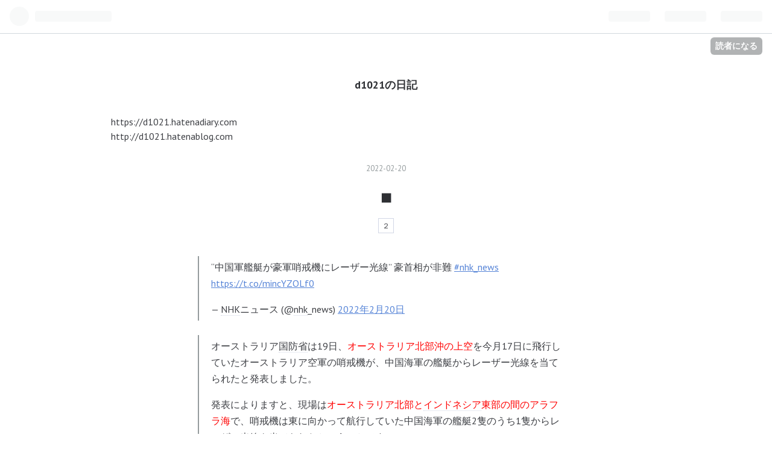

--- FILE ---
content_type: text/html; charset=utf-8
request_url: https://d1021.hatenadiary.jp/entry/2022/02/20/200230
body_size: 12066
content:
<!DOCTYPE html>
<html
  lang="ja"

data-admin-domain="//blog.hatena.ne.jp"
data-admin-origin="https://blog.hatena.ne.jp"
data-author="d1021"
data-avail-langs="ja en"
data-blog="d1021.hatenadiary.jp"
data-blog-host="d1021.hatenadiary.jp"
data-blog-is-public="1"
data-blog-name="d1021の日記"
data-blog-owner="d1021"
data-blog-show-ads="1"
data-blog-show-sleeping-ads=""
data-blog-uri="https://d1021.hatenadiary.jp/"
data-blog-uuid="10257846132616162601"
data-blogs-uri-base="https://d1021.hatenadiary.jp"
data-brand="hatenablog"
data-data-layer="{&quot;hatenablog&quot;:{&quot;admin&quot;:{},&quot;analytics&quot;:{&quot;brand_property_id&quot;:&quot;&quot;,&quot;measurement_id&quot;:&quot;&quot;,&quot;non_sampling_property_id&quot;:&quot;&quot;,&quot;property_id&quot;:&quot;UA-780186-7&quot;,&quot;separated_property_id&quot;:&quot;UA-29716941-21&quot;},&quot;blog&quot;:{&quot;blog_id&quot;:&quot;10257846132616162601&quot;,&quot;content_seems_japanese&quot;:&quot;true&quot;,&quot;disable_ads&quot;:&quot;&quot;,&quot;enable_ads&quot;:&quot;true&quot;,&quot;enable_keyword_link&quot;:&quot;true&quot;,&quot;entry_show_footer_related_entries&quot;:&quot;true&quot;,&quot;force_pc_view&quot;:&quot;false&quot;,&quot;is_public&quot;:&quot;true&quot;,&quot;is_responsive_view&quot;:&quot;false&quot;,&quot;is_sleeping&quot;:&quot;false&quot;,&quot;lang&quot;:&quot;ja&quot;,&quot;name&quot;:&quot;d1021\u306e\u65e5\u8a18&quot;,&quot;owner_name&quot;:&quot;d1021&quot;,&quot;uri&quot;:&quot;https://d1021.hatenadiary.jp/&quot;},&quot;brand&quot;:&quot;hatenablog&quot;,&quot;page_id&quot;:&quot;entry&quot;,&quot;permalink_entry&quot;:{&quot;author_name&quot;:&quot;d1021&quot;,&quot;categories&quot;:&quot;\uff12&quot;,&quot;character_count&quot;:563,&quot;date&quot;:&quot;2022-02-20&quot;,&quot;entry_id&quot;:&quot;13574176438065064322&quot;,&quot;first_category&quot;:&quot;\uff12&quot;,&quot;hour&quot;:&quot;20&quot;,&quot;title&quot;:&quot;\u25a0&quot;,&quot;uri&quot;:&quot;https://d1021.hatenadiary.jp/entry/2022/02/20/200230&quot;},&quot;pro&quot;:&quot;free&quot;,&quot;router_type&quot;:&quot;blogs&quot;}}"
data-device="pc"
data-dont-recommend-pro="false"
data-global-domain="https://hatena.blog"
data-globalheader-color="b"
data-globalheader-type="pc"
data-has-touch-view="1"
data-help-url="https://help.hatenablog.com"
data-page="entry"
data-parts-domain="https://hatenablog-parts.com"
data-plus-available=""
data-pro="false"
data-router-type="blogs"
data-sentry-dsn="https://03a33e4781a24cf2885099fed222b56d@sentry.io/1195218"
data-sentry-environment="production"
data-sentry-sample-rate="0.1"
data-static-domain="https://cdn.blog.st-hatena.com"
data-version="6d1f168243fdc977f4a5ebb79e76af"




  data-initial-state="{}"

  >
  <head prefix="og: http://ogp.me/ns# fb: http://ogp.me/ns/fb# article: http://ogp.me/ns/article#">

  

  
  <meta name="viewport" content="width=device-width, initial-scale=1.0" />


  


  

  <meta name="robots" content="max-image-preview:large" />


  <meta charset="utf-8"/>
  <meta http-equiv="X-UA-Compatible" content="IE=7; IE=9; IE=10; IE=11" />
  <title>■ - d1021の日記</title>

  
  <link rel="canonical" href="https://d1021.hatenadiary.jp/entry/2022/02/20/200230"/>



  

<meta itemprop="name" content="■ - d1021の日記"/>

  <meta itemprop="image" content="https://ogimage.blog.st-hatena.com/10257846132616162601/13574176438065064322/1645364224"/>


  <meta property="og:title" content="■ - d1021の日記"/>
<meta property="og:type" content="article"/>
  <meta property="og:url" content="https://d1021.hatenadiary.jp/entry/2022/02/20/200230"/>

  <meta property="og:image" content="https://ogimage.blog.st-hatena.com/10257846132616162601/13574176438065064322/1645364224"/>

<meta property="og:image:alt" content="■ - d1021の日記"/>
    <meta property="og:description" content="“中国軍艦艇が豪軍哨戒機にレーザー光線” 豪首相が非難 #nhk_news https://t.co/mincYZOLf0— NHKニュース (@nhk_news) 2022年2月20日 オーストラリア国防省は19日、オーストラリア北部沖の上空を今月17日に飛行していたオーストラリア空軍の哨戒機が、中国海軍の艦艇からレーザー光線を当てられたと発表しました。発表によりますと、現場はオーストラリア北部とインドネシア東部の間のアラフラ海で、哨戒機は東に向かって航行していた中国海軍の艦艇2隻のうち1隻からレーザー光線を当てられたということです。国防省は「兵士たちの安全と命を危険にさらす可能性があった」…" />
<meta property="og:site_name" content="d1021の日記"/>

  <meta property="article:published_time" content="2022-02-20T11:02:30Z" />

    <meta property="article:tag" content="２" />
      <meta name="twitter:card"  content="summary_large_image" />
    <meta name="twitter:image" content="https://ogimage.blog.st-hatena.com/10257846132616162601/13574176438065064322/1645364224" />  <meta name="twitter:title" content="■ - d1021の日記" />    <meta name="twitter:description" content="“中国軍艦艇が豪軍哨戒機にレーザー光線” 豪首相が非難 #nhk_news https://t.co/mincYZOLf0— NHKニュース (@nhk_news) 2022年2月20日 オーストラリア国防省は19日、オーストラリア北部沖の上空を今月17日に飛行していたオーストラリア空軍の哨戒機が、中国海軍の艦艇からレ…" />  <meta name="twitter:app:name:iphone" content="はてなブログアプリ" />
  <meta name="twitter:app:id:iphone" content="583299321" />
  <meta name="twitter:app:url:iphone" content="hatenablog:///open?uri=https%3A%2F%2Fd1021.hatenadiary.jp%2Fentry%2F2022%2F02%2F20%2F200230" />  <meta name="twitter:site" content="@gl12011" />
  
    <meta name="description" content="“中国軍艦艇が豪軍哨戒機にレーザー光線” 豪首相が非難 #nhk_news https://t.co/mincYZOLf0— NHKニュース (@nhk_news) 2022年2月20日 オーストラリア国防省は19日、オーストラリア北部沖の上空を今月17日に飛行していたオーストラリア空軍の哨戒機が、中国海軍の艦艇からレーザー光線を当てられたと発表しました。発表によりますと、現場はオーストラリア北部とインドネシア東部の間のアラフラ海で、哨戒機は東に向かって航行していた中国海軍の艦艇2隻のうち1隻からレーザー光線を当てられたということです。国防省は「兵士たちの安全と命を危険にさらす可能性があった」…" />


  
<script
  id="embed-gtm-data-layer-loader"
  data-data-layer-page-specific="{&quot;hatenablog&quot;:{&quot;blogs_permalink&quot;:{&quot;blog_afc_issued&quot;:&quot;false&quot;,&quot;has_related_entries_with_elasticsearch&quot;:&quot;true&quot;,&quot;is_author_pro&quot;:&quot;false&quot;,&quot;entry_afc_issued&quot;:&quot;false&quot;,&quot;is_blog_sleeping&quot;:&quot;false&quot;}}}"
>
(function() {
  function loadDataLayer(elem, attrName) {
    if (!elem) { return {}; }
    var json = elem.getAttribute(attrName);
    if (!json) { return {}; }
    return JSON.parse(json);
  }

  var globalVariables = loadDataLayer(
    document.documentElement,
    'data-data-layer'
  );
  var pageSpecificVariables = loadDataLayer(
    document.getElementById('embed-gtm-data-layer-loader'),
    'data-data-layer-page-specific'
  );

  var variables = [globalVariables, pageSpecificVariables];

  if (!window.dataLayer) {
    window.dataLayer = [];
  }

  for (var i = 0; i < variables.length; i++) {
    window.dataLayer.push(variables[i]);
  }
})();
</script>

<!-- Google Tag Manager -->
<script>(function(w,d,s,l,i){w[l]=w[l]||[];w[l].push({'gtm.start':
new Date().getTime(),event:'gtm.js'});var f=d.getElementsByTagName(s)[0],
j=d.createElement(s),dl=l!='dataLayer'?'&l='+l:'';j.async=true;j.src=
'https://www.googletagmanager.com/gtm.js?id='+i+dl;f.parentNode.insertBefore(j,f);
})(window,document,'script','dataLayer','GTM-P4CXTW');</script>
<!-- End Google Tag Manager -->











  <link rel="shortcut icon" href="https://d1021.hatenadiary.jp/icon/favicon">
<link rel="apple-touch-icon" href="https://d1021.hatenadiary.jp/icon/touch">
<link rel="icon" sizes="192x192" href="https://d1021.hatenadiary.jp/icon/link">

  

<link rel="alternate" type="application/atom+xml" title="Atom" href="https://d1021.hatenadiary.jp/feed"/>
<link rel="alternate" type="application/rss+xml" title="RSS2.0" href="https://d1021.hatenadiary.jp/rss"/>

  <link rel="alternate" type="application/json+oembed" href="https://hatena.blog/oembed?url=https%3A%2F%2Fd1021.hatenadiary.jp%2Fentry%2F2022%2F02%2F20%2F200230&amp;format=json" title="oEmbed Profile of "/>
<link rel="alternate" type="text/xml+oembed" href="https://hatena.blog/oembed?url=https%3A%2F%2Fd1021.hatenadiary.jp%2Fentry%2F2022%2F02%2F20%2F200230&amp;format=xml" title="oEmbed Profile of "/>
  
  <link rel="author" href="http://www.hatena.ne.jp/d1021/">

  

  


  
    
<link rel="stylesheet" type="text/css" href="https://cdn.blog.st-hatena.com/css/blog.css?version=6d1f168243fdc977f4a5ebb79e76af"/>

    
  <link rel="stylesheet" type="text/css" href="https://usercss.blog.st-hatena.com/blog_style/10257846132616162601/a3d8d9238cbdf4aeb032ff80c348dad70f604d01"/>
  
  

  

  
<script> </script>

  
<style>
  div#google_afc_user,
  div.google-afc-user-container,
  div.google_afc_image,
  div.google_afc_blocklink {
      display: block !important;
  }
</style>


  
    <script src="https://cdn.pool.st-hatena.com/valve/valve.js" async></script>
<script id="test-valve-definition">
  var valve = window.valve || [];

  valve.push(function(v) {
    
    

    v.config({
      service: 'blog',
      content: {
        result: 'adtrust',
        documentIds: ["blog:entry:13574176438065064322"]
      }
    });
    v.defineDFPSlot({"lazy":1,"sizes":{"mappings":[[[320,568],[[336,280],[300,250],"fluid"]],[[0,0],[[300,250]]]]},"slotId":"ad-in-entry","unit":"/4374287/blog_pc_entry_sleep_in-article"});    v.defineDFPSlot({"lazy":"","sizes":[[300,250],[336,280],[468,60],"fluid"],"slotId":"google_afc_user_container_0","unit":"/4374287/blog_user"});
    v.sealDFPSlots();
  });
</script>

  

  
    <script type="application/ld+json">{"@context":"http://schema.org","@type":"Article","dateModified":"2022-02-20T22:37:04+09:00","datePublished":"2022-02-20T20:02:30+09:00","description":"“中国軍艦艇が豪軍哨戒機にレーザー光線” 豪首相が非難 #nhk_news https://t.co/mincYZOLf0— NHKニュース (@nhk_news) 2022年2月20日 オーストラリア国防省は19日、オーストラリア北部沖の上空を今月17日に飛行していたオーストラリア空軍の哨戒機が、中国海軍の艦艇からレーザー光線を当てられたと発表しました。発表によりますと、現場はオーストラリア北部とインドネシア東部の間のアラフラ海で、哨戒機は東に向かって航行していた中国海軍の艦艇2隻のうち1隻からレーザー光線を当てられたということです。国防省は「兵士たちの安全と命を危険にさらす可能性があった」…","headline":"■","image":["https://cdn.blog.st-hatena.com/images/theme/og-image-1500.png"],"mainEntityOfPage":{"@id":"https://d1021.hatenadiary.jp/entry/2022/02/20/200230","@type":"WebPage"}}</script>

  

  <base target=”_blank”>

  

</head>

  <body class="page-entry enable-top-editarea category-２ globalheader-ng-enabled">
    

<div id="globalheader-container"
  data-brand="hatenablog"
  
  >
  <iframe id="globalheader" height="37" frameborder="0" allowTransparency="true"></iframe>
</div>


  
  
  
    <nav class="
      blog-controlls
      
    ">
      <div class="blog-controlls-blog-icon">
        <a href="https://d1021.hatenadiary.jp/">
          <img src="https://cdn.blog.st-hatena.com/images/admin/blog-icon-noimage.png" alt="d1021の日記"/>
        </a>
      </div>
      <div class="blog-controlls-title">
        <a href="https://d1021.hatenadiary.jp/">d1021の日記</a>
      </div>
      <a href="https://blog.hatena.ne.jp/d1021/d1021.hatenadiary.jp/subscribe?utm_medium=button&amp;utm_campaign=subscribe_blog&amp;utm_source=blogs_topright_button" class="blog-controlls-subscribe-btn test-blog-header-controlls-subscribe">
        読者になる
      </a>
    </nav>
  

  <div id="container">
    <div id="container-inner">
      <header id="blog-title" data-brand="hatenablog">
  <div id="blog-title-inner" >
    <div id="blog-title-content">
      <h1 id="title"><a href="https://d1021.hatenadiary.jp/">d1021の日記</a></h1>
      
    </div>
  </div>
</header>

      
  <div id="top-editarea">
    https://d1021.hatenadiary.com
<br>
http://d1021.hatenablog.com
  </div>


      
      




<div id="content" class="hfeed"
  
  >
  <div id="content-inner">
    <div id="wrapper">
      <div id="main">
        <div id="main-inner">
          

          


  


          
  
  <!-- google_ad_section_start -->
  <!-- rakuten_ad_target_begin -->
  
  
  

  

  
    
      
        <article class="entry hentry test-hentry js-entry-article date-first autopagerize_page_element chars-800 words-100 mode-hatena entry-odd" id="entry-13574176438065064322" data-keyword-campaign="" data-uuid="13574176438065064322" data-publication-type="entry">
  <div class="entry-inner">
    <header class="entry-header">
  
    <div class="date entry-date first">
    <a href="https://d1021.hatenadiary.jp/archive/2022/02/20" rel="nofollow">
      <time datetime="2022-02-20T11:02:30Z" title="2022-02-20T11:02:30Z">
        <span class="date-year">2022</span><span class="hyphen">-</span><span class="date-month">02</span><span class="hyphen">-</span><span class="date-day">20</span>
      </time>
    </a>
      </div>
  <h1 class="entry-title entry-title-empty">
  <a href="https://d1021.hatenadiary.jp/entry/2022/02/20/200230" class="entry-title-link bookmark">■</a>
</h1>

  
  

  <div class="entry-categories categories">
    
    <a href="https://d1021.hatenadiary.jp/archive/category/%EF%BC%92" class="entry-category-link category-２">２</a>
    
  </div>


  

  

</header>

    


    <div class="entry-content hatenablog-entry">
  
    <p><blockquote data-conversation="none" class="twitter-tweet" data-lang="ja"><p lang="ja" dir="ltr">“中国軍艦艇が豪軍哨戒機にレーザー光線” 豪首相が非難 <a href="https://twitter.com/hashtag/nhk_news?src=hash&amp;ref_src=twsrc%5Etfw">#nhk_news</a> <a href="https://t.co/mincYZOLf0">https://t.co/mincYZOLf0</a></p>&mdash; <a class="keyword" href="http://d.hatena.ne.jp/keyword/NHK">NHK</a>ニュース (@<a class="keyword" href="http://d.hatena.ne.jp/keyword/nhk">nhk</a>_news) <a href="https://twitter.com/nhk_news/status/1495366881036754944?ref_src=twsrc%5Etfw">2022年2月20日</a></blockquote> <script async src="https://platform.twitter.com/widgets.js" charset="utf-8"></script> </p>

    <blockquote>
        <p>オーストラリア<a class="keyword" href="http://d.hatena.ne.jp/keyword/%B9%F1%CB%C9%BE%CA">国防省</a>は19日、<span style="color: #ff0000">オーストラリア北部沖の上空</span>を今月17日に飛行していたオーストラリア空軍の哨戒機が、中国海軍の艦艇からレーザー光線を当てられたと発表しました。</p><p>発表によりますと、現場は<span style="color: #ff0000">オーストラリア北部と<a class="keyword" href="http://d.hatena.ne.jp/keyword/%A5%A4%A5%F3%A5%C9%A5%CD%A5%B7%A5%A2">インドネシア</a>東部の間のアラフラ海</span>で、哨戒機は東に向かって航行していた中国海軍の艦艇2隻のうち1隻からレーザー光線を当てられたということです。</p><p><a class="keyword" href="http://d.hatena.ne.jp/keyword/%B9%F1%CB%C9%BE%CA">国防省</a>は「兵士たちの安全と命を危険にさらす可能性があった」と非難しています。</p><p>またモリソン首相は<a class="keyword" href="http://d.hatena.ne.jp/keyword/20%C6%FC">20日</a>記者団に対し「威嚇以外の何物でもない不当な行為で、決して受け入れられない」と述べ、外交・防衛ルートを通じて中国側に抗議する考えを示しました。</p><p>オーストラリアと中国の関係をめぐっては、おととし、オーストラリア政府が<a class="keyword" href="http://d.hatena.ne.jp/keyword/%BF%B7%B7%BF%A5%B3%A5%ED%A5%CA%A5%A6%A5%A4%A5%EB%A5%B9">新型コロナウイルス</a>の発生源を解明するための独立した調査が必要だと主張したことに中国側が強く反発し、オーストラリア産の農産物などの輸入を制限するなど冷え込んだ状態が続いています。</p>

    </blockquote>
<p>#<a class="keyword" href="http://d.hatena.ne.jp/keyword/%A5%AA%A5%BB%A5%A2%A5%CB%A5%A2">オセアニア</a></p><p><iframe src="https://hatenablog-parts.com/embed?url=https%3A%2F%2Fd1021.hatenadiary.jp%2Fentry%2F2022%2F02%2F19%2F200230" title=" - d1021の日記" class="embed-card embed-blogcard" scrolling="no" frameborder="0" style="display: block; width: 100%; height: 190px; max-width: 500px; margin: 10px 0px;"></iframe><cite class="hatena-citation"><a href="https://d1021.hatenadiary.jp/entry/2022/02/19/200230">d1021.hatenadiary.jp</a></cite></p><p>#反中国#対中露戦#<a class="keyword" href="http://d.hatena.ne.jp/keyword/%BD%AC%B6%E1%CA%BF">習近平</a>伏魔殿体制＝旧体制</p>

    
    




    

  
</div>

    
  <footer class="entry-footer">
    
    <div class="entry-tags-wrapper">
  <div class="entry-tags">  </div>
</div>

    <p class="entry-footer-section track-inview-by-gtm" data-gtm-track-json="{&quot;area&quot;: &quot;finish_reading&quot;}">
  <span class="author vcard"><span class="fn" data-load-nickname="1" data-user-name="d1021" >d1021</span></span>
  <span class="entry-footer-time"><a href="https://d1021.hatenadiary.jp/entry/2022/02/20/200230"><time data-relative datetime="2022-02-20T11:02:30Z" title="2022-02-20T11:02:30Z" class="updated">2022-02-20 20:02</time></a></span>
  
  
  
    <span class="
      entry-footer-subscribe
      
    " data-test-blog-controlls-subscribe>
      <a href="https://blog.hatena.ne.jp/d1021/d1021.hatenadiary.jp/subscribe?utm_campaign=subscribe_blog&amp;utm_source=blogs_entry_footer&amp;utm_medium=button">
        読者になる
      </a>
    </span>
  
</p>

    
  <div
    class="hatena-star-container"
    data-hatena-star-container
    data-hatena-star-url="https://d1021.hatenadiary.jp/entry/2022/02/20/200230"
    data-hatena-star-title="“中国軍艦艇が豪軍哨戒機にレーザー光線” 豪首相が非難 #nhk_news https://t.co…"
    data-hatena-star-variant="profile-icon"
    data-hatena-star-profile-url-template="https://blog.hatena.ne.jp/{username}/"
  ></div>


    
<div class="social-buttons">
  
  
    <div class="social-button-item">
      <a href="https://b.hatena.ne.jp/entry/s/d1021.hatenadiary.jp/entry/2022/02/20/200230" class="hatena-bookmark-button" data-hatena-bookmark-url="https://d1021.hatenadiary.jp/entry/2022/02/20/200230" data-hatena-bookmark-layout="vertical-balloon" data-hatena-bookmark-lang="ja" title="この記事をはてなブックマークに追加"><img src="https://b.st-hatena.com/images/entry-button/button-only.gif" alt="この記事をはてなブックマークに追加" width="20" height="20" style="border: none;" /></a>
    </div>
  
  
  
    
    
    <div class="social-button-item">
      <a
          class="entry-share-button entry-share-button-twitter test-share-button-twitter"
          href="https://x.com/intent/tweet?text=%E2%96%A0+-+d1021%E3%81%AE%E6%97%A5%E8%A8%98&amp;url=https%3A%2F%2Fd1021.hatenadiary.jp%2Fentry%2F2022%2F02%2F20%2F200230"
          title="X（Twitter）で投稿する"
        ></a>
    </div>
  
  
  
    <span>
      <div class="line-it-button" style="display: none;" data-type="share-e" data-lang="ja" ></div>
      <script src="//scdn.line-apps.com/n/line_it/thirdparty/loader.min.js" async="async" defer="defer" ></script>
    </span>
  
  
  
  
</div>

    
  
  
    
    <div class="google-afc-image test-google-rectangle-ads">      
      
      <div id="google_afc_user_container_0" class="google-afc-user-container google_afc_blocklink2_5 google_afc_boder" data-test-unit="/4374287/blog_user"></div>
      
        <a href="http://blog.hatena.ne.jp/guide/pro" class="open-pro-modal" data-guide-pro-modal-ad-url="https://hatena.blog/guide/pro/modal/ad">広告を非表示にする</a>
      
    </div>
  
  


    <div class="customized-footer">
      

        

          <div class="entry-footer-modules" id="entry-footer-secondary-modules">      
<div class="hatena-module hatena-module-related-entries" >
      
  <!-- Hatena-Epic-has-related-entries-with-elasticsearch:true -->
  <div class="hatena-module-title">
    関連記事
  </div>
  <div class="hatena-module-body">
    <ul class="related-entries hatena-urllist urllist-with-thumbnails">
  
  
    
    <li class="urllist-item related-entries-item">
      <div class="urllist-item-inner related-entries-item-inner">
        
          
                      <div class="urllist-date-link related-entries-date-link">
  <a href="https://d1021.hatenadiary.jp/archive/2021/10/19" rel="nofollow">
    <time datetime="2021-10-19T11:02:30Z" title="2021年10月19日">
      2021-10-19
    </time>
  </a>
</div>

          <a href="https://d1021.hatenadiary.jp/entry/2021/10/19/200230" class="urllist-title-link related-entries-title-link  urllist-body-lead related-entries-body-lead">習近平総書記が力説する「中国式民主」と「Democracy」との大きな違い : https://t.…</a>




          
          

                      <div class="urllist-entry-body related-entries-entry-body">習近平総書記が力説する「中国式民主」と「Democracy」との大き…</div>
      </div>
    </li>
  
    
    <li class="urllist-item related-entries-item">
      <div class="urllist-item-inner related-entries-item-inner">
        
          
                      <div class="urllist-date-link related-entries-date-link">
  <a href="https://d1021.hatenadiary.jp/archive/2021/08/04" rel="nofollow">
    <time datetime="2021-08-04T11:02:42Z" title="2021年8月4日">
      2021-08-04
    </time>
  </a>
</div>

          <a href="https://d1021.hatenadiary.jp/entry/2021/08/04/200242" class="urllist-title-link related-entries-title-link  urllist-body-lead related-entries-body-lead">秋葉国家安全保障局長 インド補佐官と電話会談 緊密協力で一致 #nhk_news https://t…</a>




          
          

                      <div class="urllist-entry-body related-entries-entry-body">秋葉国家安全保障局長 インド補佐官と電話会談 緊密協力で一致 …</div>
      </div>
    </li>
  
    
    <li class="urllist-item related-entries-item">
      <div class="urllist-item-inner related-entries-item-inner">
        
          
                      <div class="urllist-date-link related-entries-date-link">
  <a href="https://d1021.hatenadiary.jp/archive/2018/12/28" rel="nofollow">
    <time datetime="2018-12-28T11:02:18Z" title="2018年12月28日">
      2018-12-28
    </time>
  </a>
</div>

          <a href="https://d1021.hatenadiary.jp/entry/2018/12/28/200218" class="urllist-title-link related-entries-title-link  urllist-body-lead related-entries-body-lead">【速報 JUST IN 】韓国軍のレーダー照射 当時の映像公開 防衛省 #nhk_news http…</a>




          
          

                      <div class="urllist-entry-body related-entries-entry-body">【速報 JUST IN 】韓国軍のレーダー照射 当時の映像公開 防衛省…</div>
      </div>
    </li>
  
    
    <li class="urllist-item related-entries-item">
      <div class="urllist-item-inner related-entries-item-inner">
        
          
                      <div class="urllist-date-link related-entries-date-link">
  <a href="https://d1021.hatenadiary.jp/archive/2018/09/01" rel="nofollow">
    <time datetime="2018-09-01T10:46:01Z" title="2018年9月1日">
      2018-09-01
    </time>
  </a>
</div>

          <a href="https://d1021.hatenadiary.jp/entry/20180901/1535798761" class="urllist-title-link related-entries-title-link  urllist-body-lead related-entries-body-lead">豪の多国間軍事演習に中国初参加 緊張緩和につながるか #nhk_news https://t.co/…</a>




          
          

                      <div class="urllist-entry-body related-entries-entry-body">豪の多国間軍事演習に中国初参加 緊張緩和につながるか #nhk_ne…</div>
      </div>
    </li>
  
    
    <li class="urllist-item related-entries-item">
      <div class="urllist-item-inner related-entries-item-inner">
        
          
                      <div class="urllist-date-link related-entries-date-link">
  <a href="https://d1021.hatenadiary.jp/archive/2016/06/09" rel="nofollow">
    <time datetime="2016-06-09T10:42:02Z" title="2016年6月9日">
      2016-06-09
    </time>
  </a>
</div>

          <a href="https://d1021.hatenadiary.jp/entry/20160609/1465468922" class="urllist-title-link related-entries-title-link  urllist-body-lead related-entries-body-lead">中国とロシアの艦艇 一時接続水域に 監視続ける | NHKニュース 政府によりますと、９日午前０時５…</a>




          
          

                      <div class="urllist-entry-body related-entries-entry-body">中国とロシアの艦艇 一時接続水域に 監視続ける | NHKニュース …</div>
      </div>
    </li>
  
</ul>

  </div>
</div>
  </div>
        

      
    </div>
    

  </footer>

  </div>
</article>

      
      
    
  

  
  <!-- rakuten_ad_target_end -->
  <!-- google_ad_section_end -->
  
  
  
  <div class="pager pager-permalink permalink">
    
      
      <span class="pager-prev">
        <a href="https://d1021.hatenadiary.jp/entry/2022/02/20/200250" rel="prev">
          <span class="pager-arrow">&laquo; </span>
          ■
        </a>
      </span>
    
    
      
      <span class="pager-next">
        <a href="https://d1021.hatenadiary.jp/entry/2022/02/20/200210" rel="next">
          ■
          <span class="pager-arrow"> &raquo;</span>
        </a>
      </span>
    
  </div>


  



        </div>
      </div>

      <aside id="box1">
  <div id="box1-inner">
  </div>
</aside>

    </div><!-- #wrapper -->

    
<aside id="box2">
  
  <div id="box2-inner">
    
      

<div class="hatena-module hatena-module-profile">
  <div class="hatena-module-title">
    プロフィール
  </div>
  <div class="hatena-module-body">
    
    <a href="https://d1021.hatenadiary.jp/about" class="profile-icon-link">
      <img src="https://cdn.profile-image.st-hatena.com/users/d1021/profile.png"
      alt="id:d1021" class="profile-icon" />
    </a>
    

    
    <span class="id">
      <a href="https://d1021.hatenadiary.jp/about" class="hatena-id-link"><span data-load-nickname="1" data-user-name="d1021">id:d1021</span></a>
      
  
  


    </span>
    

    

    

    
      <div class="hatena-follow-button-box btn-subscribe js-hatena-follow-button-box"
  
  >

  <a href="#" class="hatena-follow-button js-hatena-follow-button">
    <span class="subscribing">
      <span class="foreground">読者です</span>
      <span class="background">読者をやめる</span>
    </span>
    <span class="unsubscribing" data-track-name="profile-widget-subscribe-button" data-track-once>
      <span class="foreground">読者になる</span>
      <span class="background">読者になる</span>
    </span>
  </a>
  <div class="subscription-count-box js-subscription-count-box">
    <i></i>
    <u></u>
    <span class="subscription-count js-subscription-count">
    </span>
  </div>
</div>

    

    

    <div class="profile-about">
      <a href="https://d1021.hatenadiary.jp/about">このブログについて</a>
    </div>

  </div>
</div>

    
      <div class="hatena-module hatena-module-search-box">
  <div class="hatena-module-title">
    検索
  </div>
  <div class="hatena-module-body">
    <form class="search-form" role="search" action="https://d1021.hatenadiary.jp/search" method="get">
  <input type="text" name="q" class="search-module-input" value="" placeholder="記事を検索" required>
  <input type="submit" value="検索" class="search-module-button" />
</form>

  </div>
</div>

    
      <div class="hatena-module hatena-module-links">
  <div class="hatena-module-title">
    リンク
  </div>
  <div class="hatena-module-body">
    <ul class="hatena-urllist">
      
        <li>
          <a href="https://hatena.blog/">はてなブログ</a>
        </li>
      
        <li>
          <a href="https://hatena.blog/guide?via=200109">ブログをはじめる</a>
        </li>
      
        <li>
          <a href="http://blog.hatenablog.com">週刊はてなブログ</a>
        </li>
      
        <li>
          <a href="https://hatena.blog/guide/pro">はてなブログPro</a>
        </li>
      
    </ul>
  </div>
</div>

    
      <div class="hatena-module hatena-module-recent-entries ">
  <div class="hatena-module-title">
    <a href="https://d1021.hatenadiary.jp/archive">
      最新記事
    </a>
  </div>
  <div class="hatena-module-body">
    <ul class="recent-entries hatena-urllist ">
  
  
    
    <li class="urllist-item recent-entries-item">
      <div class="urllist-item-inner recent-entries-item-inner">
        
          
          
          <a href="https://d1021.hatenadiary.jp/entry/2026/01/20/200600" class="urllist-title-link recent-entries-title-link  urllist-title recent-entries-title">2026（R8）.1.20（火）</a>




          
          

                </div>
    </li>
  
    
    <li class="urllist-item recent-entries-item">
      <div class="urllist-item-inner recent-entries-item-inner">
        
          
          
          <a href="https://d1021.hatenadiary.jp/entry/2026/01/20/200550" class="urllist-title-link recent-entries-title-link  urllist-body-lead recent-entries-body-lead">この投稿をInstagramで見る サン…</a>




          
          

                </div>
    </li>
  
    
    <li class="urllist-item recent-entries-item">
      <div class="urllist-item-inner recent-entries-item-inner">
        
          
          
          <a href="https://d1021.hatenadiary.jp/entry/2026/01/20/200540" class="urllist-title-link recent-entries-title-link  urllist-body-lead recent-entries-body-lead">■</a>




          
          

                </div>
    </li>
  
    
    <li class="urllist-item recent-entries-item">
      <div class="urllist-item-inner recent-entries-item-inner">
        
          
          
          <a href="https://d1021.hatenadiary.jp/entry/2026/01/20/200535" class="urllist-title-link recent-entries-title-link  urllist-body-lead recent-entries-body-lead">■</a>




          
          

                </div>
    </li>
  
    
    <li class="urllist-item recent-entries-item">
      <div class="urllist-item-inner recent-entries-item-inner">
        
          
          
          <a href="https://d1021.hatenadiary.jp/entry/2026/01/20/200530" class="urllist-title-link recent-entries-title-link  urllist-body-lead recent-entries-body-lead">【速報 JUST IN 】去年の訪日外国…</a>




          
          

                </div>
    </li>
  
</ul>

      </div>
</div>

    
      

<div class="hatena-module hatena-module-archive" data-archive-type="calendar" data-archive-url="https://d1021.hatenadiary.jp/archive">
  <div class="hatena-module-title">
    <a href="https://d1021.hatenadiary.jp/archive">月別アーカイブ</a>
  </div>
  <div class="hatena-module-body">
    
  </div>
</div>

    
      

<div class="hatena-module hatena-module-category">
  <div class="hatena-module-title">
    カテゴリー
  </div>
  <div class="hatena-module-body">
    <ul class="hatena-urllist">
      
        <li>
          <a href="https://d1021.hatenadiary.jp/archive/category/%08%E6%9D%B1%E6%AC%A7" class="category-東欧">
            東欧 (1)
          </a>
        </li>
      
        <li>
          <a href="https://d1021.hatenadiary.jp/archive/category/%1E%E3%83%88%E3%83%A9%E3%83%B3%E3%83%97" class="category-トランプ">
            トランプ (1)
          </a>
        </li>
      
        <li>
          <a href="https://d1021.hatenadiary.jp/archive/category/%1E%E5%8B%95%E7%89%A9" class="category-動物">
            動物 (1)
          </a>
        </li>
      
        <li>
          <a href="https://d1021.hatenadiary.jp/archive/category/ASEAN" class="category-ASEAN">
            ASEAN (27)
          </a>
        </li>
      
        <li>
          <a href="https://d1021.hatenadiary.jp/archive/category/CD" class="category-CD">
            CD (144)
          </a>
        </li>
      
        <li>
          <a href="https://d1021.hatenadiary.jp/archive/category/chanm" class="category-chanm">
            chanm (50)
          </a>
        </li>
      
        <li>
          <a href="https://d1021.hatenadiary.jp/archive/category/DVD" class="category-DVD">
            DVD (107)
          </a>
        </li>
      
        <li>
          <a href="https://d1021.hatenadiary.jp/archive/category/EU" class="category-EU">
            EU (512)
          </a>
        </li>
      
        <li>
          <a href="https://d1021.hatenadiary.jp/archive/category/FOMC" class="category-FOMC">
            FOMC (17)
          </a>
        </li>
      
        <li>
          <a href="https://d1021.hatenadiary.jp/archive/category/NATO" class="category-NATO">
            NATO (36)
          </a>
        </li>
      
        <li>
          <a href="https://d1021.hatenadiary.jp/archive/category/SophieCo" class="category-SophieCo">
            SophieCo (131)
          </a>
        </li>
      
        <li>
          <a href="https://d1021.hatenadiary.jp/archive/category/%E2%AD%90%EF%B8%8F" class="category-⭐️">
            ⭐️ (4960)
          </a>
        </li>
      
        <li>
          <a href="https://d1021.hatenadiary.jp/archive/category/%E3%81%8A%E3%81%99%E3%81%99%E3%82%81" class="category-おすすめ">
            おすすめ (9)
          </a>
        </li>
      
        <li>
          <a href="https://d1021.hatenadiary.jp/archive/category/%E3%81%8A%E3%82%84%E3%81%A4" class="category-おやつ">
            おやつ (672)
          </a>
        </li>
      
        <li>
          <a href="https://d1021.hatenadiary.jp/archive/category/%E3%81%93%E3%82%8C%E3%81%AF%E6%97%A8%E3%81%84" class="category-これは旨い">
            これは旨い (1)
          </a>
        </li>
      
        <li>
          <a href="https://d1021.hatenadiary.jp/archive/category/%E3%82%A2%E3%82%A6%E3%83%88%E3%83%89%E3%82%A2" class="category-アウトドア">
            アウトドア (490)
          </a>
        </li>
      
        <li>
          <a href="https://d1021.hatenadiary.jp/archive/category/%E3%82%A2%E3%83%95%E3%83%AA%E3%82%AB" class="category-アフリカ">
            アフリカ (99)
          </a>
        </li>
      
        <li>
          <a href="https://d1021.hatenadiary.jp/archive/category/%E3%82%A2%E3%83%99%E3%83%8E%E3%83%9F%E3%82%AF%E3%82%B9" class="category-アベノミクス">
            アベノミクス (78)
          </a>
        </li>
      
        <li>
          <a href="https://d1021.hatenadiary.jp/archive/category/%E3%82%A2%E3%83%A1%E3%83%AA%E3%82%AB" class="category-アメリカ">
            アメリカ (912)
          </a>
        </li>
      
        <li>
          <a href="https://d1021.hatenadiary.jp/archive/category/%E3%82%A4%E3%82%AE%E3%83%AA%E3%82%B9" class="category-イギリス">
            イギリス (261)
          </a>
        </li>
      
        <li>
          <a href="https://d1021.hatenadiary.jp/archive/category/%E3%82%A8%E3%83%8D%E3%83%AB%E3%82%AE%E3%83%BC" class="category-エネルギー">
            エネルギー (1)
          </a>
        </li>
      
        <li>
          <a href="https://d1021.hatenadiary.jp/archive/category/%E3%82%A8%E3%83%B3%E3%82%BF%E3%83%A1" class="category-エンタメ">
            エンタメ (304)
          </a>
        </li>
      
        <li>
          <a href="https://d1021.hatenadiary.jp/archive/category/%E3%82%AA%E3%82%BB%E3%82%A2%E3%83%8B%E3%82%A2" class="category-オセアニア">
            オセアニア (47)
          </a>
        </li>
      
        <li>
          <a href="https://d1021.hatenadiary.jp/archive/category/%E3%82%AB%E3%83%8A%E3%83%80" class="category-カナダ">
            カナダ (53)
          </a>
        </li>
      
        <li>
          <a href="https://d1021.hatenadiary.jp/archive/category/%E3%82%AF%E3%83%AA%E3%83%B3%E3%83%88%E3%83%B3" class="category-クリントン">
            クリントン (4)
          </a>
        </li>
      
        <li>
          <a href="https://d1021.hatenadiary.jp/archive/category/%E3%82%B9%E3%83%9D%E3%83%BC%E3%83%84" class="category-スポーツ">
            スポーツ (1176)
          </a>
        </li>
      
        <li>
          <a href="https://d1021.hatenadiary.jp/archive/category/%E3%83%84%E3%83%83%E3%82%B3%E3%83%9F" class="category-ツッコミ">
            ツッコミ (2)
          </a>
        </li>
      
        <li>
          <a href="https://d1021.hatenadiary.jp/archive/category/%E3%83%86%E3%83%AC%E3%83%93" class="category-テレビ">
            テレビ (2046)
          </a>
        </li>
      
        <li>
          <a href="https://d1021.hatenadiary.jp/archive/category/%E3%83%86%E3%83%AD" class="category-テロ">
            テロ (4)
          </a>
        </li>
      
        <li>
          <a href="https://d1021.hatenadiary.jp/archive/category/%E3%83%8B%E3%82%BB%E7%A7%91%E5%AD%A6" class="category-ニセ科学">
            ニセ科学 (17)
          </a>
        </li>
      
        <li>
          <a href="https://d1021.hatenadiary.jp/archive/category/%E3%83%91%E3%83%83%E3%82%AF%E3%82%B9%E3%83%BB%E3%82%B8%E3%83%A3%E3%83%9D%E3%83%8B%E3%82%AB" class="category-パックス・ジャポニカ">
            パックス・ジャポニカ (15)
          </a>
        </li>
      
        <li>
          <a href="https://d1021.hatenadiary.jp/archive/category/%E3%83%9E%E3%83%BC%E3%82%B1%E3%83%83%E3%83%88" class="category-マーケット">
            マーケット (66)
          </a>
        </li>
      
        <li>
          <a href="https://d1021.hatenadiary.jp/archive/category/%E3%83%A2%E3%83%B3%E3%82%B4%E3%83%AB" class="category-モンゴル">
            モンゴル (4)
          </a>
        </li>
      
        <li>
          <a href="https://d1021.hatenadiary.jp/archive/category/%E3%83%AA%E3%83%95%E3%83%AC" class="category-リフレ">
            リフレ (78)
          </a>
        </li>
      
        <li>
          <a href="https://d1021.hatenadiary.jp/archive/category/%E3%83%AD%E3%82%B7%E3%82%A2" class="category-ロシア">
            ロシア (514)
          </a>
        </li>
      
        <li>
          <a href="https://d1021.hatenadiary.jp/archive/category/%E3%83%AD%E3%83%B3%E3%83%BB%E3%83%9D%E3%83%BC%E3%83%AB" class="category-ロン・ポール">
            ロン・ポール (464)
          </a>
        </li>
      
        <li>
          <a href="https://d1021.hatenadiary.jp/archive/category/%E4%B8%AD%E5%8D%97%E7%B1%B3" class="category-中南米">
            中南米 (143)
          </a>
        </li>
      
        <li>
          <a href="https://d1021.hatenadiary.jp/archive/category/%E4%B8%AD%E5%9B%BD" class="category-中国">
            中国 (709)
          </a>
        </li>
      
        <li>
          <a href="https://d1021.hatenadiary.jp/archive/category/%E4%B8%AD%E5%A4%AE%E3%82%A2%E3%82%B8%E3%82%A2" class="category-中央アジア">
            中央アジア (15)
          </a>
        </li>
      
        <li>
          <a href="https://d1021.hatenadiary.jp/archive/category/%E4%B8%AD%E6%9D%B1" class="category-中東">
            中東 (617)
          </a>
        </li>
      
        <li>
          <a href="https://d1021.hatenadiary.jp/archive/category/%E4%BA%A4%E9%80%9A" class="category-交通">
            交通 (452)
          </a>
        </li>
      
        <li>
          <a href="https://d1021.hatenadiary.jp/archive/category/%E4%BA%BA" class="category-人">
            人 (28909)
          </a>
        </li>
      
        <li>
          <a href="https://d1021.hatenadiary.jp/archive/category/%E4%BB%95%E4%BA%8B" class="category-仕事">
            仕事 (2392)
          </a>
        </li>
      
        <li>
          <a href="https://d1021.hatenadiary.jp/archive/category/%E4%BF%B3%E5%8F%A5" class="category-俳句">
            俳句 (18)
          </a>
        </li>
      
        <li>
          <a href="https://d1021.hatenadiary.jp/archive/category/%E5%8B%89%E5%BC%B7%E6%B3%95" class="category-勉強法">
            勉強法 (423)
          </a>
        </li>
      
        <li>
          <a href="https://d1021.hatenadiary.jp/archive/category/%E5%8B%95%E7%89%A9" class="category-動物">
            動物 (13)
          </a>
        </li>
      
        <li>
          <a href="https://d1021.hatenadiary.jp/archive/category/%E5%8C%97%E6%AC%A7" class="category-北欧">
            北欧 (12)
          </a>
        </li>
      
        <li>
          <a href="https://d1021.hatenadiary.jp/archive/category/%E5%8D%97%E3%82%A2%E3%82%B8%E3%82%A2" class="category-南アジア">
            南アジア (174)
          </a>
        </li>
      
        <li>
          <a href="https://d1021.hatenadiary.jp/archive/category/%E5%8D%97%E3%82%B3%E3%83%BC%E3%82%AB%E3%82%B5%E3%82%B9" class="category-南コーカサス">
            南コーカサス (4)
          </a>
        </li>
      
        <li>
          <a href="https://d1021.hatenadiary.jp/archive/category/%E5%8D%A0%E3%81%84" class="category-占い">
            占い (87)
          </a>
        </li>
      
        <li>
          <a href="https://d1021.hatenadiary.jp/archive/category/%E5%8F%B0%E6%B9%BE" class="category-台湾">
            台湾 (71)
          </a>
        </li>
      
        <li>
          <a href="https://d1021.hatenadiary.jp/archive/category/%E5%92%8C%E6%AD%8C" class="category-和歌">
            和歌 (81)
          </a>
        </li>
      
        <li>
          <a href="https://d1021.hatenadiary.jp/archive/category/%E5%93%B2%E5%AD%A6" class="category-哲学">
            哲学 (2477)
          </a>
        </li>
      
        <li>
          <a href="https://d1021.hatenadiary.jp/archive/category/%E5%9B%B2%E7%A2%81%E3%83%BB%E5%B0%86%E6%A3%8B" class="category-囲碁・将棋">
            囲碁・将棋 (787)
          </a>
        </li>
      
        <li>
          <a href="https://d1021.hatenadiary.jp/archive/category/%E5%9B%BD%E9%80%A3" class="category-国連">
            国連 (145)
          </a>
        </li>
      
        <li>
          <a href="https://d1021.hatenadiary.jp/archive/category/%E5%A4%A9%E7%9A%87%E5%AE%B6" class="category-天皇家">
            天皇家 (459)
          </a>
        </li>
      
        <li>
          <a href="https://d1021.hatenadiary.jp/archive/category/%E5%AD%A6%E5%95%8F" class="category-学問">
            学問 (945)
          </a>
        </li>
      
        <li>
          <a href="https://d1021.hatenadiary.jp/archive/category/%E5%AE%97%E6%95%99" class="category-宗教">
            宗教 (3255)
          </a>
        </li>
      
        <li>
          <a href="https://d1021.hatenadiary.jp/archive/category/%E6%94%BF%E6%B2%BB" class="category-政治">
            政治 (34009)
          </a>
        </li>
      
        <li>
          <a href="https://d1021.hatenadiary.jp/archive/category/%E6%94%BF%E7%95%8C%E5%86%8D%E7%B7%A8%E3%83%BB%E4%BA%8C%E5%A4%A7%E6%94%BF%E5%85%9A%E5%88%B6" class="category-政界再編・二大政党制">
            政界再編・二大政党制 (497)
          </a>
        </li>
      
        <li>
          <a href="https://d1021.hatenadiary.jp/archive/category/%E6%95%99%E8%82%B2" class="category-教育">
            教育 (2142)
          </a>
        </li>
      
        <li>
          <a href="https://d1021.hatenadiary.jp/archive/category/%E6%96%87%E5%AD%A6" class="category-文学">
            文学 (214)
          </a>
        </li>
      
        <li>
          <a href="https://d1021.hatenadiary.jp/archive/category/%E6%96%87%E6%88%BF%E5%85%B7" class="category-文房具">
            文房具 (41)
          </a>
        </li>
      
        <li>
          <a href="https://d1021.hatenadiary.jp/archive/category/%E6%97%A5%E6%9C%AC" class="category-日本">
            日本 (918)
          </a>
        </li>
      
        <li>
          <a href="https://d1021.hatenadiary.jp/archive/category/%E6%97%A5%E8%A8%98%E3%83%A2%E3%83%BC%E3%83%89" class="category-日記モード">
            日記モード (491)
          </a>
        </li>
      
        <li>
          <a href="https://d1021.hatenadiary.jp/archive/category/%E6%9C%9D%E9%AE%AE%E5%8D%8A%E5%B3%B6" class="category-朝鮮半島">
            朝鮮半島 (636)
          </a>
        </li>
      
        <li>
          <a href="https://d1021.hatenadiary.jp/archive/category/%E6%9C%AC" class="category-本">
            本 (4741)
          </a>
        </li>
      
        <li>
          <a href="https://d1021.hatenadiary.jp/archive/category/%E6%9D%B1%E5%8D%97%E3%82%A2%E3%82%B8%E3%82%A2" class="category-東南アジア">
            東南アジア (145)
          </a>
        </li>
      
        <li>
          <a href="https://d1021.hatenadiary.jp/archive/category/%E6%9D%B1%E6%AC%A7" class="category-東欧">
            東欧 (10)
          </a>
        </li>
      
        <li>
          <a href="https://d1021.hatenadiary.jp/archive/category/%E6%AD%B4%E5%8F%B2" class="category-歴史">
            歴史 (2835)
          </a>
        </li>
      
        <li>
          <a href="https://d1021.hatenadiary.jp/archive/category/%E6%B0%97%E8%B1%A1%E3%83%BB%E7%81%BD%E5%AE%B3" class="category-気象・災害">
            気象・災害 (209)
          </a>
        </li>
      
        <li>
          <a href="https://d1021.hatenadiary.jp/archive/category/%E6%B1%BA%E6%B8%88" class="category-決済">
            決済 (116)
          </a>
        </li>
      
        <li>
          <a href="https://d1021.hatenadiary.jp/archive/category/%E6%B3%95%E5%BE%8B" class="category-法律">
            法律 (8812)
          </a>
        </li>
      
        <li>
          <a href="https://d1021.hatenadiary.jp/archive/category/%E6%BC%A2%E6%96%87" class="category-漢文">
            漢文 (13)
          </a>
        </li>
      
        <li>
          <a href="https://d1021.hatenadiary.jp/archive/category/%E6%BC%A2%E8%A9%A9" class="category-漢詩">
            漢詩 (43)
          </a>
        </li>
      
        <li>
          <a href="https://d1021.hatenadiary.jp/archive/category/%E7%94%9F%E6%B4%BB" class="category-生活">
            生活 (10374)
          </a>
        </li>
      
        <li>
          <a href="https://d1021.hatenadiary.jp/archive/category/%E7%9F%B3%E6%B2%B9" class="category-石油">
            石油 (82)
          </a>
        </li>
      
        <li>
          <a href="https://d1021.hatenadiary.jp/archive/category/%E7%A7%91%E5%AD%A6" class="category-科学">
            科学 (2899)
          </a>
        </li>
      
        <li>
          <a href="https://d1021.hatenadiary.jp/archive/category/%E7%A7%BB%E6%B0%91" class="category-移民">
            移民 (77)
          </a>
        </li>
      
        <li>
          <a href="https://d1021.hatenadiary.jp/archive/category/%E7%B5%8C%E6%B8%88" class="category-経済">
            経済 (21625)
          </a>
        </li>
      
        <li>
          <a href="https://d1021.hatenadiary.jp/archive/category/%E7%B5%8C%E6%B8%88%E4%BD%93%E5%88%B6" class="category-経済体制">
            経済体制 (379)
          </a>
        </li>
      
        <li>
          <a href="https://d1021.hatenadiary.jp/archive/category/%E7%B5%8C%E6%B8%88%E7%B5%B1%E8%A8%88" class="category-経済統計">
            経済統計 (194)
          </a>
        </li>
      
        <li>
          <a href="https://d1021.hatenadiary.jp/archive/category/%E8%89%B2%E5%9C%B0%E7%8D%84" class="category-色地獄">
            色地獄 (67)
          </a>
        </li>
      
        <li>
          <a href="https://d1021.hatenadiary.jp/archive/category/%E8%8A%B8%E8%83%BD%E7%8F%AD" class="category-芸能班">
            芸能班 (422)
          </a>
        </li>
      
        <li>
          <a href="https://d1021.hatenadiary.jp/archive/category/%E8%8A%B8%E8%A1%93" class="category-芸術">
            芸術 (3121)
          </a>
        </li>
      
        <li>
          <a href="https://d1021.hatenadiary.jp/archive/category/%E8%8B%B1%E5%8D%98%E8%AA%9E" class="category-英単語">
            英単語 (6)
          </a>
        </li>
      
        <li>
          <a href="https://d1021.hatenadiary.jp/archive/category/%E8%8B%B1%E8%AA%9E" class="category-英語">
            英語 (3828)
          </a>
        </li>
      
        <li>
          <a href="https://d1021.hatenadiary.jp/archive/category/%E8%A8%80%E8%91%89" class="category-言葉">
            言葉 (818)
          </a>
        </li>
      
        <li>
          <a href="https://d1021.hatenadiary.jp/archive/category/%E9%87%91" class="category-金">
            金 (13)
          </a>
        </li>
      
        <li>
          <a href="https://d1021.hatenadiary.jp/archive/category/%E9%87%91%E8%9E%8D%E6%94%BF%E7%AD%96" class="category-金融政策">
            金融政策 (226)
          </a>
        </li>
      
        <li>
          <a href="https://d1021.hatenadiary.jp/archive/category/%E9%A0%98%E5%9C%9F%E5%95%8F%E9%A1%8C" class="category-領土問題">
            領土問題 (96)
          </a>
        </li>
      
        <li>
          <a href="https://d1021.hatenadiary.jp/archive/category/%E9%A3%9F%E4%BA%8B" class="category-食事">
            食事 (1300)
          </a>
        </li>
      
        <li>
          <a href="https://d1021.hatenadiary.jp/archive/category/%EF%BC%90" class="category-０">
            ０ (4666)
          </a>
        </li>
      
        <li>
          <a href="https://d1021.hatenadiary.jp/archive/category/%EF%BC%91" class="category-１">
            １ (6355)
          </a>
        </li>
      
        <li>
          <a href="https://d1021.hatenadiary.jp/archive/category/%EF%BC%92" class="category-２">
            ２ (17792)
          </a>
        </li>
      
        <li>
          <a href="https://d1021.hatenadiary.jp/archive/category/%EF%BC%93" class="category-３">
            ３ (9963)
          </a>
        </li>
      
        <li>
          <a href="https://d1021.hatenadiary.jp/archive/category/%EF%BC%94" class="category-４">
            ４ (9314)
          </a>
        </li>
      
        <li>
          <a href="https://d1021.hatenadiary.jp/archive/category/%EF%BC%95" class="category-５">
            ５ (15587)
          </a>
        </li>
      
        <li>
          <a href="https://d1021.hatenadiary.jp/archive/category/%EF%BC%96" class="category-６">
            ６ (2678)
          </a>
        </li>
      
    </ul>
  </div>
</div>

    
    
  </div>
</aside>


  </div>
</div>




      

      

    </div>
  </div>
  
<footer id="footer" data-brand="hatenablog">
  <div id="footer-inner">
    
      <div style="display:none !important" class="guest-footer js-guide-register test-blogs-register-guide" data-action="guide-register">
  <div class="guest-footer-content">
    <h3>はてなブログをはじめよう！</h3>
    <p>d1021さんは、はてなブログを使っています。あなたもはてなブログをはじめてみませんか？</p>
    <div class="guest-footer-btn-container">
      <div  class="guest-footer-btn">
        <a class="btn btn-register js-inherit-ga" href="https://blog.hatena.ne.jp/register?via=200227" target="_blank">はてなブログをはじめる（無料）</a>
      </div>
      <div  class="guest-footer-btn">
        <a href="https://hatena.blog/guide" target="_blank">はてなブログとは</a>
      </div>
    </div>
  </div>
</div>

    
    <address class="footer-address">
      <a href="https://d1021.hatenadiary.jp/">
        <img src="https://cdn.blog.st-hatena.com/images/admin/blog-icon-noimage.png" width="16" height="16" alt="d1021の日記"/>
        <span class="footer-address-name">d1021の日記</span>
      </a>
    </address>
    <p class="services">
      Powered by <a href="https://hatena.blog/">Hatena Blog</a>
      |
        <a href="https://blog.hatena.ne.jp/-/abuse_report?target_url=https%3A%2F%2Fd1021.hatenadiary.jp%2Fentry%2F2022%2F02%2F20%2F200230" class="report-abuse-link test-report-abuse-link" target="_blank">ブログを報告する</a>
    </p>
  </div>
</footer>


  
  <script async src="https://s.hatena.ne.jp/js/widget/star.js"></script>
  
  
  <script>
    if (typeof window.Hatena === 'undefined') {
      window.Hatena = {};
    }
    if (!Hatena.hasOwnProperty('Star')) {
      Hatena.Star = {
        VERSION: 2,
      };
    }
  </script>


  
  

<div class="quote-box">
  <div class="tooltip-quote tooltip-quote-stock">
    <i class="blogicon-quote" title="引用をストック"></i>
  </div>
  <div class="tooltip-quote tooltip-quote-tweet js-tooltip-quote-tweet">
    <a class="js-tweet-quote" target="_blank" data-track-name="quote-tweet" data-track-once>
      <img src="https://cdn.blog.st-hatena.com/images/admin/quote/quote-x-icon.svg?version=6d1f168243fdc977f4a5ebb79e76af" title="引用して投稿する" >
    </a>
  </div>
</div>

<div class="quote-stock-panel" id="quote-stock-message-box" style="position: absolute; z-index: 3000">
  <div class="message-box" id="quote-stock-succeeded-message" style="display: none">
    <p>引用をストックしました</p>
    <button class="btn btn-primary" id="quote-stock-show-editor-button" data-track-name="curation-quote-edit-button">ストック一覧を見る</button>
    <button class="btn quote-stock-close-message-button">閉じる</button>
  </div>

  <div class="message-box" id="quote-login-required-message" style="display: none">
    <p>引用するにはまずログインしてください</p>
    <button class="btn btn-primary" id="quote-login-button">ログイン</button>
    <button class="btn quote-stock-close-message-button">閉じる</button>
  </div>

  <div class="error-box" id="quote-stock-failed-message" style="display: none">
    <p>引用をストックできませんでした。再度お試しください</p>
    <button class="btn quote-stock-close-message-button">閉じる</button>
  </div>

  <div class="error-box" id="unstockable-quote-message-box" style="display: none; position: absolute; z-index: 3000;">
    <p>限定公開記事のため引用できません。</p>
  </div>
</div>

<script type="x-underscore-template" id="js-requote-button-template">
  <div class="requote-button js-requote-button">
    <button class="requote-button-btn tipsy-top" title="引用する"><i class="blogicon-quote"></i></button>
  </div>
</script>



  
  <div id="hidden-subscribe-button" style="display: none;">
    <div class="hatena-follow-button-box btn-subscribe js-hatena-follow-button-box"
  
  >

  <a href="#" class="hatena-follow-button js-hatena-follow-button">
    <span class="subscribing">
      <span class="foreground">読者です</span>
      <span class="background">読者をやめる</span>
    </span>
    <span class="unsubscribing" data-track-name="profile-widget-subscribe-button" data-track-once>
      <span class="foreground">読者になる</span>
      <span class="background">読者になる</span>
    </span>
  </a>
  <div class="subscription-count-box js-subscription-count-box">
    <i></i>
    <u></u>
    <span class="subscription-count js-subscription-count">
    </span>
  </div>
</div>

  </div>

  



    


  <script async src="https://platform.twitter.com/widgets.js" charset="utf-8"></script>

<script src="https://b.st-hatena.com/js/bookmark_button.js" charset="utf-8" async="async"></script>


<script type="text/javascript" src="https://cdn.blog.st-hatena.com/js/external/jquery.min.js?v=1.12.4&amp;version=6d1f168243fdc977f4a5ebb79e76af"></script>







<script src="https://cdn.blog.st-hatena.com/js/texts-ja.js?version=6d1f168243fdc977f4a5ebb79e76af"></script>



  <script id="vendors-js" data-env="production" src="https://cdn.blog.st-hatena.com/js/vendors.js?version=6d1f168243fdc977f4a5ebb79e76af" crossorigin="anonymous"></script>

<script id="hatenablog-js" data-env="production" src="https://cdn.blog.st-hatena.com/js/hatenablog.js?version=6d1f168243fdc977f4a5ebb79e76af" crossorigin="anonymous" data-page-id="entry"></script>


  <script>Hatena.Diary.GlobalHeader.init()</script>







    
  <script id="valve-dmp" data-service="blog" src="https://cdn.pool.st-hatena.com/valve/dmp.js" data-test-id="dmpjs" async></script>


    





  </body>
</html>



--- FILE ---
content_type: text/html; charset=utf-8
request_url: https://hatenablog-parts.com/embed?url=https%3A%2F%2Fd1021.hatenadiary.jp%2Fentry%2F2022%2F02%2F19%2F200230
body_size: 1521
content:
<!DOCTYPE html>
<html
  lang="ja"
  >

  <head>
    <meta charset="utf-8"/>
    <meta name="viewport" content="initial-scale=1.0"/>
    <meta name="googlebot" content="noindex,indexifembedded" />

    <title></title>

    
<script
  id="embed-gtm-data-layer-loader"
  data-data-layer-page-specific=""
>
(function() {
  function loadDataLayer(elem, attrName) {
    if (!elem) { return {}; }
    var json = elem.getAttribute(attrName);
    if (!json) { return {}; }
    return JSON.parse(json);
  }

  var globalVariables = loadDataLayer(
    document.documentElement,
    'data-data-layer'
  );
  var pageSpecificVariables = loadDataLayer(
    document.getElementById('embed-gtm-data-layer-loader'),
    'data-data-layer-page-specific'
  );

  var variables = [globalVariables, pageSpecificVariables];

  if (!window.dataLayer) {
    window.dataLayer = [];
  }

  for (var i = 0; i < variables.length; i++) {
    window.dataLayer.push(variables[i]);
  }
})();
</script>

<!-- Google Tag Manager -->
<script>(function(w,d,s,l,i){w[l]=w[l]||[];w[l].push({'gtm.start':
new Date().getTime(),event:'gtm.js'});var f=d.getElementsByTagName(s)[0],
j=d.createElement(s),dl=l!='dataLayer'?'&l='+l:'';j.async=true;j.src=
'https://www.googletagmanager.com/gtm.js?id='+i+dl;f.parentNode.insertBefore(j,f);
})(window,document,'script','dataLayer','GTM-P4CXTW');</script>
<!-- End Google Tag Manager -->











    
<link rel="stylesheet" type="text/css" href="https://cdn.blog.st-hatena.com/css/embed.css?version=6d1f168243fdc977f4a5ebb79e76af"/>


    <script defer id="blogcard-js" src="https://cdn.blog.st-hatena.com/js/blogcard.js?version=6d1f168243fdc977f4a5ebb79e76af"></script>
  </head>
  <body class="body-iframe page-embed">

    <div class="embed-wrapper">
      <div class="embed-wrapper-inner">
        
        
        <div class="embed-header">
          <a href="https://d1021.hatenadiary.jp/" target="_blank" data-track-component="blog_icon"><img src="https://cdn.blog.st-hatena.com/images/admin/blog-icon-noimage.png" alt="d1021の日記" title="d1021の日記" class="blog-icon"></a>
          <h1 class="blog-title">
            <a href="https://d1021.hatenadiary.jp/" target="_blank" data-track-component="blog_name">d1021の日記</a>
          </h1>
          <div class="blog-user">
            <a href="https://d1021.hatenadiary.jp/" target="_blank" data-track-component="entry_author_id">id:d1021</a>
          </div>
            <div class="embed-logo">
              <a href="https://hatena.blog/" target="_blank" data-track-component="hatena_logo">
                <img src="https://cdn.blog.st-hatena.com/images/embed/embed-logo.gif?version=6d1f168243fdc977f4a5ebb79e76af" class="embed-logo-img">
              </a>
            </div>
        </div>
        
        <div class="embed-content ">
          
          <div class="entry-body">
            <h2 class="entry-title">
              <a href="https://d1021.hatenadiary.jp/entry/2022/02/19/200230" target="_blank" data-track-component="entry_title">■</a>
            </h2>
            <div class="entry-content">
              香港政府 行政長官選挙 ことし5月に延期 コロナ急拡大で #nhk_news https://t.co/l0XFQUnyZK— NHKニュース (@nhk_news) 2022年2月18日 香港政府トップの林鄭月娥行政長官は18日夜、記者会見し「感染がこれまでになく厳しい状況にあり、対応に集中する必要がある」として、来月27日に予定されていた行政長官選挙を5月8日に…
            </div>
          </div>
        </div>
        <div class="embed-footer">
          
          <a href="https://d1021.hatenadiary.jp/entry/2022/02/19/200230" target="_blank" data-track-component="entry_datetime"><time data-relative datetime="2022-02-19T11:02:30Z" class="updated">2022-02-19 20:02</time></a>
          
          <img src="https://s.st-hatena.com/entry.count.image?uri=https%3A%2F%2Fd1021.hatenadiary.jp%2Fentry%2F2022%2F02%2F19%2F200230" alt="" class="star-count" />
          <a href="https://b.hatena.ne.jp/entry/s/d1021.hatenadiary.jp/entry/2022/02/19/200230" target="_blank" data-track-component="bookmark_count_image"><img src="https://b.hatena.ne.jp/entry/image/https://d1021.hatenadiary.jp/entry/2022/02/19/200230" class="bookmark-count"></a>
        </div>
      </div>
    </div>
  </body>
</html>
